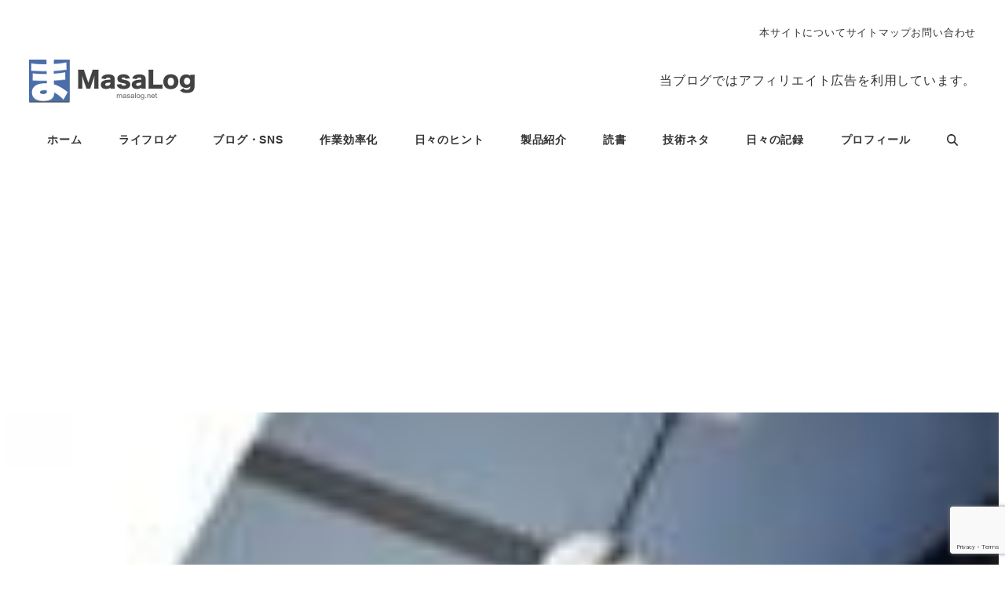

--- FILE ---
content_type: text/html; charset=utf-8
request_url: https://www.google.com/recaptcha/api2/anchor?ar=1&k=6LeqnoMUAAAAADLEh_CI0c4v_mkLpxX6FiaShIf5&co=aHR0cHM6Ly9tYXNhbG9nLm5ldDo0NDM.&hl=en&v=N67nZn4AqZkNcbeMu4prBgzg&size=invisible&anchor-ms=20000&execute-ms=30000&cb=bpgxrg7kl3el
body_size: 48770
content:
<!DOCTYPE HTML><html dir="ltr" lang="en"><head><meta http-equiv="Content-Type" content="text/html; charset=UTF-8">
<meta http-equiv="X-UA-Compatible" content="IE=edge">
<title>reCAPTCHA</title>
<style type="text/css">
/* cyrillic-ext */
@font-face {
  font-family: 'Roboto';
  font-style: normal;
  font-weight: 400;
  font-stretch: 100%;
  src: url(//fonts.gstatic.com/s/roboto/v48/KFO7CnqEu92Fr1ME7kSn66aGLdTylUAMa3GUBHMdazTgWw.woff2) format('woff2');
  unicode-range: U+0460-052F, U+1C80-1C8A, U+20B4, U+2DE0-2DFF, U+A640-A69F, U+FE2E-FE2F;
}
/* cyrillic */
@font-face {
  font-family: 'Roboto';
  font-style: normal;
  font-weight: 400;
  font-stretch: 100%;
  src: url(//fonts.gstatic.com/s/roboto/v48/KFO7CnqEu92Fr1ME7kSn66aGLdTylUAMa3iUBHMdazTgWw.woff2) format('woff2');
  unicode-range: U+0301, U+0400-045F, U+0490-0491, U+04B0-04B1, U+2116;
}
/* greek-ext */
@font-face {
  font-family: 'Roboto';
  font-style: normal;
  font-weight: 400;
  font-stretch: 100%;
  src: url(//fonts.gstatic.com/s/roboto/v48/KFO7CnqEu92Fr1ME7kSn66aGLdTylUAMa3CUBHMdazTgWw.woff2) format('woff2');
  unicode-range: U+1F00-1FFF;
}
/* greek */
@font-face {
  font-family: 'Roboto';
  font-style: normal;
  font-weight: 400;
  font-stretch: 100%;
  src: url(//fonts.gstatic.com/s/roboto/v48/KFO7CnqEu92Fr1ME7kSn66aGLdTylUAMa3-UBHMdazTgWw.woff2) format('woff2');
  unicode-range: U+0370-0377, U+037A-037F, U+0384-038A, U+038C, U+038E-03A1, U+03A3-03FF;
}
/* math */
@font-face {
  font-family: 'Roboto';
  font-style: normal;
  font-weight: 400;
  font-stretch: 100%;
  src: url(//fonts.gstatic.com/s/roboto/v48/KFO7CnqEu92Fr1ME7kSn66aGLdTylUAMawCUBHMdazTgWw.woff2) format('woff2');
  unicode-range: U+0302-0303, U+0305, U+0307-0308, U+0310, U+0312, U+0315, U+031A, U+0326-0327, U+032C, U+032F-0330, U+0332-0333, U+0338, U+033A, U+0346, U+034D, U+0391-03A1, U+03A3-03A9, U+03B1-03C9, U+03D1, U+03D5-03D6, U+03F0-03F1, U+03F4-03F5, U+2016-2017, U+2034-2038, U+203C, U+2040, U+2043, U+2047, U+2050, U+2057, U+205F, U+2070-2071, U+2074-208E, U+2090-209C, U+20D0-20DC, U+20E1, U+20E5-20EF, U+2100-2112, U+2114-2115, U+2117-2121, U+2123-214F, U+2190, U+2192, U+2194-21AE, U+21B0-21E5, U+21F1-21F2, U+21F4-2211, U+2213-2214, U+2216-22FF, U+2308-230B, U+2310, U+2319, U+231C-2321, U+2336-237A, U+237C, U+2395, U+239B-23B7, U+23D0, U+23DC-23E1, U+2474-2475, U+25AF, U+25B3, U+25B7, U+25BD, U+25C1, U+25CA, U+25CC, U+25FB, U+266D-266F, U+27C0-27FF, U+2900-2AFF, U+2B0E-2B11, U+2B30-2B4C, U+2BFE, U+3030, U+FF5B, U+FF5D, U+1D400-1D7FF, U+1EE00-1EEFF;
}
/* symbols */
@font-face {
  font-family: 'Roboto';
  font-style: normal;
  font-weight: 400;
  font-stretch: 100%;
  src: url(//fonts.gstatic.com/s/roboto/v48/KFO7CnqEu92Fr1ME7kSn66aGLdTylUAMaxKUBHMdazTgWw.woff2) format('woff2');
  unicode-range: U+0001-000C, U+000E-001F, U+007F-009F, U+20DD-20E0, U+20E2-20E4, U+2150-218F, U+2190, U+2192, U+2194-2199, U+21AF, U+21E6-21F0, U+21F3, U+2218-2219, U+2299, U+22C4-22C6, U+2300-243F, U+2440-244A, U+2460-24FF, U+25A0-27BF, U+2800-28FF, U+2921-2922, U+2981, U+29BF, U+29EB, U+2B00-2BFF, U+4DC0-4DFF, U+FFF9-FFFB, U+10140-1018E, U+10190-1019C, U+101A0, U+101D0-101FD, U+102E0-102FB, U+10E60-10E7E, U+1D2C0-1D2D3, U+1D2E0-1D37F, U+1F000-1F0FF, U+1F100-1F1AD, U+1F1E6-1F1FF, U+1F30D-1F30F, U+1F315, U+1F31C, U+1F31E, U+1F320-1F32C, U+1F336, U+1F378, U+1F37D, U+1F382, U+1F393-1F39F, U+1F3A7-1F3A8, U+1F3AC-1F3AF, U+1F3C2, U+1F3C4-1F3C6, U+1F3CA-1F3CE, U+1F3D4-1F3E0, U+1F3ED, U+1F3F1-1F3F3, U+1F3F5-1F3F7, U+1F408, U+1F415, U+1F41F, U+1F426, U+1F43F, U+1F441-1F442, U+1F444, U+1F446-1F449, U+1F44C-1F44E, U+1F453, U+1F46A, U+1F47D, U+1F4A3, U+1F4B0, U+1F4B3, U+1F4B9, U+1F4BB, U+1F4BF, U+1F4C8-1F4CB, U+1F4D6, U+1F4DA, U+1F4DF, U+1F4E3-1F4E6, U+1F4EA-1F4ED, U+1F4F7, U+1F4F9-1F4FB, U+1F4FD-1F4FE, U+1F503, U+1F507-1F50B, U+1F50D, U+1F512-1F513, U+1F53E-1F54A, U+1F54F-1F5FA, U+1F610, U+1F650-1F67F, U+1F687, U+1F68D, U+1F691, U+1F694, U+1F698, U+1F6AD, U+1F6B2, U+1F6B9-1F6BA, U+1F6BC, U+1F6C6-1F6CF, U+1F6D3-1F6D7, U+1F6E0-1F6EA, U+1F6F0-1F6F3, U+1F6F7-1F6FC, U+1F700-1F7FF, U+1F800-1F80B, U+1F810-1F847, U+1F850-1F859, U+1F860-1F887, U+1F890-1F8AD, U+1F8B0-1F8BB, U+1F8C0-1F8C1, U+1F900-1F90B, U+1F93B, U+1F946, U+1F984, U+1F996, U+1F9E9, U+1FA00-1FA6F, U+1FA70-1FA7C, U+1FA80-1FA89, U+1FA8F-1FAC6, U+1FACE-1FADC, U+1FADF-1FAE9, U+1FAF0-1FAF8, U+1FB00-1FBFF;
}
/* vietnamese */
@font-face {
  font-family: 'Roboto';
  font-style: normal;
  font-weight: 400;
  font-stretch: 100%;
  src: url(//fonts.gstatic.com/s/roboto/v48/KFO7CnqEu92Fr1ME7kSn66aGLdTylUAMa3OUBHMdazTgWw.woff2) format('woff2');
  unicode-range: U+0102-0103, U+0110-0111, U+0128-0129, U+0168-0169, U+01A0-01A1, U+01AF-01B0, U+0300-0301, U+0303-0304, U+0308-0309, U+0323, U+0329, U+1EA0-1EF9, U+20AB;
}
/* latin-ext */
@font-face {
  font-family: 'Roboto';
  font-style: normal;
  font-weight: 400;
  font-stretch: 100%;
  src: url(//fonts.gstatic.com/s/roboto/v48/KFO7CnqEu92Fr1ME7kSn66aGLdTylUAMa3KUBHMdazTgWw.woff2) format('woff2');
  unicode-range: U+0100-02BA, U+02BD-02C5, U+02C7-02CC, U+02CE-02D7, U+02DD-02FF, U+0304, U+0308, U+0329, U+1D00-1DBF, U+1E00-1E9F, U+1EF2-1EFF, U+2020, U+20A0-20AB, U+20AD-20C0, U+2113, U+2C60-2C7F, U+A720-A7FF;
}
/* latin */
@font-face {
  font-family: 'Roboto';
  font-style: normal;
  font-weight: 400;
  font-stretch: 100%;
  src: url(//fonts.gstatic.com/s/roboto/v48/KFO7CnqEu92Fr1ME7kSn66aGLdTylUAMa3yUBHMdazQ.woff2) format('woff2');
  unicode-range: U+0000-00FF, U+0131, U+0152-0153, U+02BB-02BC, U+02C6, U+02DA, U+02DC, U+0304, U+0308, U+0329, U+2000-206F, U+20AC, U+2122, U+2191, U+2193, U+2212, U+2215, U+FEFF, U+FFFD;
}
/* cyrillic-ext */
@font-face {
  font-family: 'Roboto';
  font-style: normal;
  font-weight: 500;
  font-stretch: 100%;
  src: url(//fonts.gstatic.com/s/roboto/v48/KFO7CnqEu92Fr1ME7kSn66aGLdTylUAMa3GUBHMdazTgWw.woff2) format('woff2');
  unicode-range: U+0460-052F, U+1C80-1C8A, U+20B4, U+2DE0-2DFF, U+A640-A69F, U+FE2E-FE2F;
}
/* cyrillic */
@font-face {
  font-family: 'Roboto';
  font-style: normal;
  font-weight: 500;
  font-stretch: 100%;
  src: url(//fonts.gstatic.com/s/roboto/v48/KFO7CnqEu92Fr1ME7kSn66aGLdTylUAMa3iUBHMdazTgWw.woff2) format('woff2');
  unicode-range: U+0301, U+0400-045F, U+0490-0491, U+04B0-04B1, U+2116;
}
/* greek-ext */
@font-face {
  font-family: 'Roboto';
  font-style: normal;
  font-weight: 500;
  font-stretch: 100%;
  src: url(//fonts.gstatic.com/s/roboto/v48/KFO7CnqEu92Fr1ME7kSn66aGLdTylUAMa3CUBHMdazTgWw.woff2) format('woff2');
  unicode-range: U+1F00-1FFF;
}
/* greek */
@font-face {
  font-family: 'Roboto';
  font-style: normal;
  font-weight: 500;
  font-stretch: 100%;
  src: url(//fonts.gstatic.com/s/roboto/v48/KFO7CnqEu92Fr1ME7kSn66aGLdTylUAMa3-UBHMdazTgWw.woff2) format('woff2');
  unicode-range: U+0370-0377, U+037A-037F, U+0384-038A, U+038C, U+038E-03A1, U+03A3-03FF;
}
/* math */
@font-face {
  font-family: 'Roboto';
  font-style: normal;
  font-weight: 500;
  font-stretch: 100%;
  src: url(//fonts.gstatic.com/s/roboto/v48/KFO7CnqEu92Fr1ME7kSn66aGLdTylUAMawCUBHMdazTgWw.woff2) format('woff2');
  unicode-range: U+0302-0303, U+0305, U+0307-0308, U+0310, U+0312, U+0315, U+031A, U+0326-0327, U+032C, U+032F-0330, U+0332-0333, U+0338, U+033A, U+0346, U+034D, U+0391-03A1, U+03A3-03A9, U+03B1-03C9, U+03D1, U+03D5-03D6, U+03F0-03F1, U+03F4-03F5, U+2016-2017, U+2034-2038, U+203C, U+2040, U+2043, U+2047, U+2050, U+2057, U+205F, U+2070-2071, U+2074-208E, U+2090-209C, U+20D0-20DC, U+20E1, U+20E5-20EF, U+2100-2112, U+2114-2115, U+2117-2121, U+2123-214F, U+2190, U+2192, U+2194-21AE, U+21B0-21E5, U+21F1-21F2, U+21F4-2211, U+2213-2214, U+2216-22FF, U+2308-230B, U+2310, U+2319, U+231C-2321, U+2336-237A, U+237C, U+2395, U+239B-23B7, U+23D0, U+23DC-23E1, U+2474-2475, U+25AF, U+25B3, U+25B7, U+25BD, U+25C1, U+25CA, U+25CC, U+25FB, U+266D-266F, U+27C0-27FF, U+2900-2AFF, U+2B0E-2B11, U+2B30-2B4C, U+2BFE, U+3030, U+FF5B, U+FF5D, U+1D400-1D7FF, U+1EE00-1EEFF;
}
/* symbols */
@font-face {
  font-family: 'Roboto';
  font-style: normal;
  font-weight: 500;
  font-stretch: 100%;
  src: url(//fonts.gstatic.com/s/roboto/v48/KFO7CnqEu92Fr1ME7kSn66aGLdTylUAMaxKUBHMdazTgWw.woff2) format('woff2');
  unicode-range: U+0001-000C, U+000E-001F, U+007F-009F, U+20DD-20E0, U+20E2-20E4, U+2150-218F, U+2190, U+2192, U+2194-2199, U+21AF, U+21E6-21F0, U+21F3, U+2218-2219, U+2299, U+22C4-22C6, U+2300-243F, U+2440-244A, U+2460-24FF, U+25A0-27BF, U+2800-28FF, U+2921-2922, U+2981, U+29BF, U+29EB, U+2B00-2BFF, U+4DC0-4DFF, U+FFF9-FFFB, U+10140-1018E, U+10190-1019C, U+101A0, U+101D0-101FD, U+102E0-102FB, U+10E60-10E7E, U+1D2C0-1D2D3, U+1D2E0-1D37F, U+1F000-1F0FF, U+1F100-1F1AD, U+1F1E6-1F1FF, U+1F30D-1F30F, U+1F315, U+1F31C, U+1F31E, U+1F320-1F32C, U+1F336, U+1F378, U+1F37D, U+1F382, U+1F393-1F39F, U+1F3A7-1F3A8, U+1F3AC-1F3AF, U+1F3C2, U+1F3C4-1F3C6, U+1F3CA-1F3CE, U+1F3D4-1F3E0, U+1F3ED, U+1F3F1-1F3F3, U+1F3F5-1F3F7, U+1F408, U+1F415, U+1F41F, U+1F426, U+1F43F, U+1F441-1F442, U+1F444, U+1F446-1F449, U+1F44C-1F44E, U+1F453, U+1F46A, U+1F47D, U+1F4A3, U+1F4B0, U+1F4B3, U+1F4B9, U+1F4BB, U+1F4BF, U+1F4C8-1F4CB, U+1F4D6, U+1F4DA, U+1F4DF, U+1F4E3-1F4E6, U+1F4EA-1F4ED, U+1F4F7, U+1F4F9-1F4FB, U+1F4FD-1F4FE, U+1F503, U+1F507-1F50B, U+1F50D, U+1F512-1F513, U+1F53E-1F54A, U+1F54F-1F5FA, U+1F610, U+1F650-1F67F, U+1F687, U+1F68D, U+1F691, U+1F694, U+1F698, U+1F6AD, U+1F6B2, U+1F6B9-1F6BA, U+1F6BC, U+1F6C6-1F6CF, U+1F6D3-1F6D7, U+1F6E0-1F6EA, U+1F6F0-1F6F3, U+1F6F7-1F6FC, U+1F700-1F7FF, U+1F800-1F80B, U+1F810-1F847, U+1F850-1F859, U+1F860-1F887, U+1F890-1F8AD, U+1F8B0-1F8BB, U+1F8C0-1F8C1, U+1F900-1F90B, U+1F93B, U+1F946, U+1F984, U+1F996, U+1F9E9, U+1FA00-1FA6F, U+1FA70-1FA7C, U+1FA80-1FA89, U+1FA8F-1FAC6, U+1FACE-1FADC, U+1FADF-1FAE9, U+1FAF0-1FAF8, U+1FB00-1FBFF;
}
/* vietnamese */
@font-face {
  font-family: 'Roboto';
  font-style: normal;
  font-weight: 500;
  font-stretch: 100%;
  src: url(//fonts.gstatic.com/s/roboto/v48/KFO7CnqEu92Fr1ME7kSn66aGLdTylUAMa3OUBHMdazTgWw.woff2) format('woff2');
  unicode-range: U+0102-0103, U+0110-0111, U+0128-0129, U+0168-0169, U+01A0-01A1, U+01AF-01B0, U+0300-0301, U+0303-0304, U+0308-0309, U+0323, U+0329, U+1EA0-1EF9, U+20AB;
}
/* latin-ext */
@font-face {
  font-family: 'Roboto';
  font-style: normal;
  font-weight: 500;
  font-stretch: 100%;
  src: url(//fonts.gstatic.com/s/roboto/v48/KFO7CnqEu92Fr1ME7kSn66aGLdTylUAMa3KUBHMdazTgWw.woff2) format('woff2');
  unicode-range: U+0100-02BA, U+02BD-02C5, U+02C7-02CC, U+02CE-02D7, U+02DD-02FF, U+0304, U+0308, U+0329, U+1D00-1DBF, U+1E00-1E9F, U+1EF2-1EFF, U+2020, U+20A0-20AB, U+20AD-20C0, U+2113, U+2C60-2C7F, U+A720-A7FF;
}
/* latin */
@font-face {
  font-family: 'Roboto';
  font-style: normal;
  font-weight: 500;
  font-stretch: 100%;
  src: url(//fonts.gstatic.com/s/roboto/v48/KFO7CnqEu92Fr1ME7kSn66aGLdTylUAMa3yUBHMdazQ.woff2) format('woff2');
  unicode-range: U+0000-00FF, U+0131, U+0152-0153, U+02BB-02BC, U+02C6, U+02DA, U+02DC, U+0304, U+0308, U+0329, U+2000-206F, U+20AC, U+2122, U+2191, U+2193, U+2212, U+2215, U+FEFF, U+FFFD;
}
/* cyrillic-ext */
@font-face {
  font-family: 'Roboto';
  font-style: normal;
  font-weight: 900;
  font-stretch: 100%;
  src: url(//fonts.gstatic.com/s/roboto/v48/KFO7CnqEu92Fr1ME7kSn66aGLdTylUAMa3GUBHMdazTgWw.woff2) format('woff2');
  unicode-range: U+0460-052F, U+1C80-1C8A, U+20B4, U+2DE0-2DFF, U+A640-A69F, U+FE2E-FE2F;
}
/* cyrillic */
@font-face {
  font-family: 'Roboto';
  font-style: normal;
  font-weight: 900;
  font-stretch: 100%;
  src: url(//fonts.gstatic.com/s/roboto/v48/KFO7CnqEu92Fr1ME7kSn66aGLdTylUAMa3iUBHMdazTgWw.woff2) format('woff2');
  unicode-range: U+0301, U+0400-045F, U+0490-0491, U+04B0-04B1, U+2116;
}
/* greek-ext */
@font-face {
  font-family: 'Roboto';
  font-style: normal;
  font-weight: 900;
  font-stretch: 100%;
  src: url(//fonts.gstatic.com/s/roboto/v48/KFO7CnqEu92Fr1ME7kSn66aGLdTylUAMa3CUBHMdazTgWw.woff2) format('woff2');
  unicode-range: U+1F00-1FFF;
}
/* greek */
@font-face {
  font-family: 'Roboto';
  font-style: normal;
  font-weight: 900;
  font-stretch: 100%;
  src: url(//fonts.gstatic.com/s/roboto/v48/KFO7CnqEu92Fr1ME7kSn66aGLdTylUAMa3-UBHMdazTgWw.woff2) format('woff2');
  unicode-range: U+0370-0377, U+037A-037F, U+0384-038A, U+038C, U+038E-03A1, U+03A3-03FF;
}
/* math */
@font-face {
  font-family: 'Roboto';
  font-style: normal;
  font-weight: 900;
  font-stretch: 100%;
  src: url(//fonts.gstatic.com/s/roboto/v48/KFO7CnqEu92Fr1ME7kSn66aGLdTylUAMawCUBHMdazTgWw.woff2) format('woff2');
  unicode-range: U+0302-0303, U+0305, U+0307-0308, U+0310, U+0312, U+0315, U+031A, U+0326-0327, U+032C, U+032F-0330, U+0332-0333, U+0338, U+033A, U+0346, U+034D, U+0391-03A1, U+03A3-03A9, U+03B1-03C9, U+03D1, U+03D5-03D6, U+03F0-03F1, U+03F4-03F5, U+2016-2017, U+2034-2038, U+203C, U+2040, U+2043, U+2047, U+2050, U+2057, U+205F, U+2070-2071, U+2074-208E, U+2090-209C, U+20D0-20DC, U+20E1, U+20E5-20EF, U+2100-2112, U+2114-2115, U+2117-2121, U+2123-214F, U+2190, U+2192, U+2194-21AE, U+21B0-21E5, U+21F1-21F2, U+21F4-2211, U+2213-2214, U+2216-22FF, U+2308-230B, U+2310, U+2319, U+231C-2321, U+2336-237A, U+237C, U+2395, U+239B-23B7, U+23D0, U+23DC-23E1, U+2474-2475, U+25AF, U+25B3, U+25B7, U+25BD, U+25C1, U+25CA, U+25CC, U+25FB, U+266D-266F, U+27C0-27FF, U+2900-2AFF, U+2B0E-2B11, U+2B30-2B4C, U+2BFE, U+3030, U+FF5B, U+FF5D, U+1D400-1D7FF, U+1EE00-1EEFF;
}
/* symbols */
@font-face {
  font-family: 'Roboto';
  font-style: normal;
  font-weight: 900;
  font-stretch: 100%;
  src: url(//fonts.gstatic.com/s/roboto/v48/KFO7CnqEu92Fr1ME7kSn66aGLdTylUAMaxKUBHMdazTgWw.woff2) format('woff2');
  unicode-range: U+0001-000C, U+000E-001F, U+007F-009F, U+20DD-20E0, U+20E2-20E4, U+2150-218F, U+2190, U+2192, U+2194-2199, U+21AF, U+21E6-21F0, U+21F3, U+2218-2219, U+2299, U+22C4-22C6, U+2300-243F, U+2440-244A, U+2460-24FF, U+25A0-27BF, U+2800-28FF, U+2921-2922, U+2981, U+29BF, U+29EB, U+2B00-2BFF, U+4DC0-4DFF, U+FFF9-FFFB, U+10140-1018E, U+10190-1019C, U+101A0, U+101D0-101FD, U+102E0-102FB, U+10E60-10E7E, U+1D2C0-1D2D3, U+1D2E0-1D37F, U+1F000-1F0FF, U+1F100-1F1AD, U+1F1E6-1F1FF, U+1F30D-1F30F, U+1F315, U+1F31C, U+1F31E, U+1F320-1F32C, U+1F336, U+1F378, U+1F37D, U+1F382, U+1F393-1F39F, U+1F3A7-1F3A8, U+1F3AC-1F3AF, U+1F3C2, U+1F3C4-1F3C6, U+1F3CA-1F3CE, U+1F3D4-1F3E0, U+1F3ED, U+1F3F1-1F3F3, U+1F3F5-1F3F7, U+1F408, U+1F415, U+1F41F, U+1F426, U+1F43F, U+1F441-1F442, U+1F444, U+1F446-1F449, U+1F44C-1F44E, U+1F453, U+1F46A, U+1F47D, U+1F4A3, U+1F4B0, U+1F4B3, U+1F4B9, U+1F4BB, U+1F4BF, U+1F4C8-1F4CB, U+1F4D6, U+1F4DA, U+1F4DF, U+1F4E3-1F4E6, U+1F4EA-1F4ED, U+1F4F7, U+1F4F9-1F4FB, U+1F4FD-1F4FE, U+1F503, U+1F507-1F50B, U+1F50D, U+1F512-1F513, U+1F53E-1F54A, U+1F54F-1F5FA, U+1F610, U+1F650-1F67F, U+1F687, U+1F68D, U+1F691, U+1F694, U+1F698, U+1F6AD, U+1F6B2, U+1F6B9-1F6BA, U+1F6BC, U+1F6C6-1F6CF, U+1F6D3-1F6D7, U+1F6E0-1F6EA, U+1F6F0-1F6F3, U+1F6F7-1F6FC, U+1F700-1F7FF, U+1F800-1F80B, U+1F810-1F847, U+1F850-1F859, U+1F860-1F887, U+1F890-1F8AD, U+1F8B0-1F8BB, U+1F8C0-1F8C1, U+1F900-1F90B, U+1F93B, U+1F946, U+1F984, U+1F996, U+1F9E9, U+1FA00-1FA6F, U+1FA70-1FA7C, U+1FA80-1FA89, U+1FA8F-1FAC6, U+1FACE-1FADC, U+1FADF-1FAE9, U+1FAF0-1FAF8, U+1FB00-1FBFF;
}
/* vietnamese */
@font-face {
  font-family: 'Roboto';
  font-style: normal;
  font-weight: 900;
  font-stretch: 100%;
  src: url(//fonts.gstatic.com/s/roboto/v48/KFO7CnqEu92Fr1ME7kSn66aGLdTylUAMa3OUBHMdazTgWw.woff2) format('woff2');
  unicode-range: U+0102-0103, U+0110-0111, U+0128-0129, U+0168-0169, U+01A0-01A1, U+01AF-01B0, U+0300-0301, U+0303-0304, U+0308-0309, U+0323, U+0329, U+1EA0-1EF9, U+20AB;
}
/* latin-ext */
@font-face {
  font-family: 'Roboto';
  font-style: normal;
  font-weight: 900;
  font-stretch: 100%;
  src: url(//fonts.gstatic.com/s/roboto/v48/KFO7CnqEu92Fr1ME7kSn66aGLdTylUAMa3KUBHMdazTgWw.woff2) format('woff2');
  unicode-range: U+0100-02BA, U+02BD-02C5, U+02C7-02CC, U+02CE-02D7, U+02DD-02FF, U+0304, U+0308, U+0329, U+1D00-1DBF, U+1E00-1E9F, U+1EF2-1EFF, U+2020, U+20A0-20AB, U+20AD-20C0, U+2113, U+2C60-2C7F, U+A720-A7FF;
}
/* latin */
@font-face {
  font-family: 'Roboto';
  font-style: normal;
  font-weight: 900;
  font-stretch: 100%;
  src: url(//fonts.gstatic.com/s/roboto/v48/KFO7CnqEu92Fr1ME7kSn66aGLdTylUAMa3yUBHMdazQ.woff2) format('woff2');
  unicode-range: U+0000-00FF, U+0131, U+0152-0153, U+02BB-02BC, U+02C6, U+02DA, U+02DC, U+0304, U+0308, U+0329, U+2000-206F, U+20AC, U+2122, U+2191, U+2193, U+2212, U+2215, U+FEFF, U+FFFD;
}

</style>
<link rel="stylesheet" type="text/css" href="https://www.gstatic.com/recaptcha/releases/N67nZn4AqZkNcbeMu4prBgzg/styles__ltr.css">
<script nonce="KoSezlMldeTJY6bCjKI0yA" type="text/javascript">window['__recaptcha_api'] = 'https://www.google.com/recaptcha/api2/';</script>
<script type="text/javascript" src="https://www.gstatic.com/recaptcha/releases/N67nZn4AqZkNcbeMu4prBgzg/recaptcha__en.js" nonce="KoSezlMldeTJY6bCjKI0yA">
      
    </script></head>
<body><div id="rc-anchor-alert" class="rc-anchor-alert"></div>
<input type="hidden" id="recaptcha-token" value="[base64]">
<script type="text/javascript" nonce="KoSezlMldeTJY6bCjKI0yA">
      recaptcha.anchor.Main.init("[\x22ainput\x22,[\x22bgdata\x22,\x22\x22,\[base64]/[base64]/MjU1Ong/[base64]/[base64]/[base64]/[base64]/[base64]/[base64]/[base64]/[base64]/[base64]/[base64]/[base64]/[base64]/[base64]/[base64]/[base64]\\u003d\x22,\[base64]\x22,\x22wqvDrMKYwpPDnsKDbykuwpB/P8OqwrXDjsKaIMKuHsKGw5plw5lFwozDgEXCr8KOOX4WfWnDuWvCn0Q+Z3VHRnfDqBTDv1zDtMOxRgY7YMKZwqfDhmvDiBHDksKQwq7Cs8OMwrhXw59KK2rDtHvCmyDDsTjDiRnCi8O7KMKiWcKww7bDtGkLXGDCqcO2wr5uw6tTfyfCvycFHQZvw4F/FyNvw4ouw4DDpMOJwodRYsKVwqt/J1xfQH7DrMKMPsO1RMOtfg93wqBoOcKNTlZDwrgYw6g1w7TDr8Orwp0yYD7DjsKQw4TDnylAH2BcccKFHl3DoMKMwr1NYsKGQUEJGsOBaMOewo0yAnw5asOGXnzDjy7CmMKKw47CrcOndMOGwqIQw7fDh8KvBC/[base64]/CkSVLwqYswq/Ck1jDpT1Uw6Riwq7CiVDCu8KxV8KKwp7CsjRAwrnDsE5uUsKJbE4Bw6NIw5Q5w6RBwr9Pe8OxKMOZfsOWbcOLCsOAw6XDumfCoFjCr8KHwpnDqcKtW3rDhBoSwonCjMO3wqfCl8KLIQF2wo58wp7DvzouEcOfw4jCtisLwpx3w6kqRcOwwp/DsmgdZFVPOcK8PcOowpcSAsO0UlzDksKEHcOrD8OHwogcUsOoQ8KHw5pHQBzCvSnDux14w4VFWUrDr8KbQ8KAwoo7e8KAWsKJNkbCucOCYMKXw7PCo8KZJk96woFJwqfDiXlUwrzDshxNwp/Cu8K6HXFfMyMIb8OPDGvCrTR5UiB0BzTDoxHCq8OnLEU5w45NCMORLcKsX8O3woJJwpXDulFRLhrCtCtxTTV3w6xLYyPCqMO1IETConNHwrUhMyADw7fDpcOCw6LCgsOew51Tw5bCjghmwrHDj8O2w4jChMOBSTRJBMOgTzHCgcKdXsOpLifCqz4uw6/CtMOQw57Dh8Kzw5IVcsOlMiHDqsO8w5s1w6XDixPDqsOPYMODP8ONYsKMQUtbw7hWC8O2PXHDmsOMRCLCvlnDry4/[base64]/w6bDhELDlHPCsD7DkzldwqPDqMOaw5kPGMOGw73CmcKqw4waZsKaw5vCi8KBSMOhS8OFwqVCMh1qwq/Djm7CjcOkdsOkw4MiwrdoLcKiWMO4woQFw5gCQwfDjRxzw47DiQouw4QtFA3CrsK/w6nCnnnChjRxUMK7Dh/[base64]/DnAILw5Iww4VXUMKxw6DCssKow7pjw4LCnRQdwpnCpsKrwqnDl20LwpMAwppSA8O5w4rCvyDCqwPChcOabMKiw4zDtsKpNcO/wq/CocOMwp89wqBEVU3DusKAESR7wr/[base64]/[base64]/[base64]/DncOvBcO6wp/Ct8OqPsKLwqrDn8OTIsODwpFGFsKyw4XCh8K6JsO5D8OdWyXDg3lNw4hww5bDtMKjI8K9wrTDlXREw6fCtMKvwq4QQ2rCr8O8S8KawpDCh0zCtxofwpsNwqEOw7FYJR7CuWgJwpbCjcKUb8KfR2HCnMKxwocGw7zDpzFgwrB8JCXCuGrChQViwoU8wp9/w54ENHzCk8KbwrQXZilIX341eXxLasOBQQcQw7N6w6nCq8ORwpBmAk9nw6I/CH11wrPDi8OmIg7CrX9+GMKaYnQyVcOBw4/Dm8OEwpwBTsKgbFkxNsK/Y8ONwqQfT8KJayXCocKlwpjDocO4fcOZSizDocKOw6bDvAvDt8KtwqBkw4Afw5zDtMKNw7RKNC0tH8KHw6ocwrLCukkJw7M/EsKjw5c+wo4XEcOUb8KWw6XDrsK4PsORw7NUwq3CpsK6GhgaE8OtLzTCl8KowoZhw4tEwpcfwoDDu8O5ecKSw7PCtcK2wpURY3jCi8Ktw63CtsKOOAxHw6LDjcKkCFPCjMOIwoLDv8OBw4jCqMOsw6FJw57Cl8KmZ8OzJcO+HA/Dm3XCr8KmTA3Cl8OSw4nDg8KzFkE/aXs4w5lgwpZpw6xlwr5UEE3CpGLDvhLChH8PecOQNSJhw5IJwr/[base64]/wovCgMOdwojDvCFGegxPwo/DmTtFZVYaHnU2cMOWwoHDjzktwrPDnREtwoZ/aMKtHcOpwoXCisO3RCXDm8K7AXAxwrvDtcOTcw0fw4d6e8OTwrHDjsK0wpsbw7omw5jCkcKxR8OsJX1FKsK1w6JUwqjClcKfEcOQwpfDlxvDjcKxZMO/[base64]/DvEMkAcKhw6sibVwDSmMsw7HCrnPCpGRxDVvDsUXCucKFw6PDoMOiw43CnE1twqPDqlHDvMOnw53DuUJHw68ZcsOWw4vCqWIkwoPCtcKew7FbwqLDiGXDmFPDhm/CucOnwqfDgDnDhsKkJsOVWgfDncOhB8KdS2FwQsK2Z8OHw77DjcKrMcKswqnDksKDfcO+w6l3w67Dv8KSw7FEMn3CgsOWw4ZbAsOkRG3Dn8OVJyrCgwcjVsOeOGzDpDA7CcOjH8O5bcKtVDc/XzIHw6bDikcNwosVNMOsw4rCisKxw5BBw6t8wrrCuMOHPMOrw6lDUSjCu8OaC8Oewqsyw5Enw7HDt8OMwqUowpbCo8Kzw79uw6/[base64]/wqvCoHYAJ1piW3cXesOYwq4Lci8EHVZpw58+w5kOwrR0IsKnw6A2UMOTwo84w4HDtsO6AG4QPQTClhpJw6bCtMKkGEw3wo9UAMODw67Co3fDuSsRwoQWLMO6RcKAOHTCvjzCj8OCw4/DgMKbUkIQHlR2w7Q2w5k2w5PDusOTDV7CgcKlwqx/Gy4mw6Yfw77DhcKiw6gcMcOTwrTDogPDnyh9BsOkw5BiD8KFVU/DmcKhwpdywrjCm8K8QQXCg8KVwr8fw4kAw63Csg13S8KzDw1CZlrCssKYdxY4wrnCkcKCKMOkwoTCiSgwXsKuccKuwqTCi3AQSSjChjBTO8K5EMKtwr1qJRjDl8OnFzhMYgducgFLFMOzAmPDnzfDq0Avw4TDlXdvw6Bhwq3ClzjDvSh/KWHDosOrQG/[base64]/Dt3xbwq3Cqy7CjQtcwpTCkMKlCcKUWjjChsKjwqslLMOMwrLDlC8+w7QsEsOJCMOFw5XDnMKJKsKEw4h9FcOEIcOiEG1ww5TDoAvDqWXDvzXChiDDrCFkIk8DUlREwqXDpcOIwop9S8K2b8KBw6DCm1DCuMKMwqENOsKgYn9nw5g/[base64]/wpjDlsOQw71ubSzCvQ5CGsKfw6vCsRLCnSXCnMKDUsOxwr8TOcO0IVBmwr9RKsO/dC1CwrvComw4XHdAw5XDi2Qbwqkzw40CK3csTMK/w5A+w5hKWMOww4MTacOICcK6NhnDtsKCZw5uw6zCgsOndQ4AKyvDqMOsw7FuDDI9wosfwqjDgMKRdsOEw6spw6HDlUXCjcKDw4HDpcK7dMOPWMObw6DDp8KtVMKVQMKqw67DrGPDpTbCqU0ICg/Ct8KCwofDujjDrcO1wqJnwrbCtUw2wofDiQE6I8KLVyDCqkzDjSPCiRrCs8KGwqorfcKzOsO9PcKPYMONwr/Cn8OIw7cAw4kmw7M5Dj7DpHDDsMOSUMOtw4cEw7zDoF/Dg8OgIDUwfsOgNMK3A07Ci8OcOD4gacOiw4VLT1PCmVkUwpwaZsOqMn8pw4/Dl0LDiMOnw4FzEMOZwrPCq0sUw498csOlWD7Csl/DhnEgcELCksOxw6DDtBwBeG0+YMKWw6szw6gfw7XCszdoLA3DkELDk8OLYnHDrMOhwrd3wos1wqoawotsdcKEZ053YsOqwovCsmQawr/Dr8OvwpxXfsKXYsOnw6oVwr/CrCrCmMOow7/CksOaw5VVw5zDrMKjRQdIw4zCr8ONwosqScOSFBQBw6p+XHXDj8OQw61gXcO/bwpQw7rDvkpifl15BsORwprDvFtcw5MKfMKyf8KlwpPDgUXCrS/Cn8OCXsOAZgzClMK8wp7Cj08wwqxSw44eNMO0wpwwTA/CskgjTwRNTsKmw6HCqjxKWVoWwprDssKle8OvwqvDrlHDlkzCqsOlwoAubTJ/w4c3DsKGH8Oew4rCrH4SZsK+wrtvdsOqwoHDvQnDjVHCi1Q8X8Obw6EawrNRwphvUEjDqcOMVk9yDsKPSz0wwrBcSWzCn8O9w6wXLcOHw4MywoXDhsOrw7Ynw4vDtBzCl8Odw6cIw7rDlMKJw40Ywr8mR8KTMcKFMQN/wrPDs8OJw7vDowjDrR8swrDCiEomKMO0K1srw70qwrNxKzLDimgDw6xyw63CpMKJw4PCgnBoOcK0w4fCo8KENcOdM8O3w48Fwp/CusOsQcOlYcOJSMKSfhjCkzZEwrzDmsKCw6PDmBbCqMOSw4dXKFzDpypxw487TErCgGLDgcOYWhpcV8KTc8KuwpLDpFxdw4rCkhDDnlvDgcOWwq12akXCm8KTbjZdwpYhwqwcw5jCt8KjaChOwrnCjMKyw51YbSLDmcKzw77CrVpLw6nDtcKoHTRsfcKhOMOpw5vDnh/Do8O+wrHCo8OVMMOiZcKQI8Oiw6vCgmfDgmZ+wrvCrWhKDndSw6QhLUMbwrLCkGLDtsKsK8O7McOIVcOvwpjClsK+SMOaworCisOQbsOFw6DDvsKmfjzDrXXCvlzDmUolcAcVwqDDlQHCgsKWw5jCicOjwotxFMKQw6h+VSsCwrFZwocNwp/CnQVNw5XCtyhSBMOhwp/DscKfbwPDl8OPDMO9X8K4ciE1MTPCrcK4TsK7woREw7zCqQMMw7gKw5PChcK9EWJTYjA7w6DDgwnCokvCiHnDusKFA8K1w6TDgyzDsMK6GxTDnzgtw6opYcO/w67Dg8O9UMO6wr3CncKROVfCuG3CuxXCsFXDrxwuw4VcdsOwWcKXw5UuYMKEwqzCpsK6w60aDFzDmsO4GEl0OsOXecOodyTCn2/CscO2w74ZG2vCsipQwoAjFcONJxxvwpnDsMKQMcKHwrXDih1zGsO1bEk/KMK6GA/[base64]/[base64]/Cg8K1wpPDoGPCr2/DgcOMwqEYwrwnwrM3w7pdw4bDlW8/[base64]/CjiYlPmALMcKDVMK4X1Vuw4jDhFl1w5vCri9gJsK/cS3DosOhwoQEwodVwrEJw7DCm8KbwoHDnkzCgmBww65qYsKdVHTDkcOIHcOPMSPDrAEww5jCsWXCscO8w7/[base64]/[base64]/Dg102w4EUOsO/w5DCh8K8woXCojtMdFdUHRvDm8OgZRPDlUJvRcKteMOdw5RjwoPDtsOZKhh5Q8KvIMOSGsOKwpQOw6rCo8K+DcOtL8O4w4x/XyBJw5gowr9hXjcXBmzCqcKiWWPDlcK+wrbCrBfDocK+woHDt0ocWTt0w5DCrMOyLGsyw7FdPgwzGz7Dsg8gwoHCjsOVEF8pZH0Jw7/ChRHDgjLCpsKFw7XDmCFEwp9AwoUCM8ODw5vDmWFJwqQ0Qk1+w59sAcK0JB3DiRcgw5cxw4HCinJObhFGwrZeCcOMMXhHasKxf8KpJE8Sw6fCv8KdwpF1PknCkDjCnWrDh1NmMifCrxbCoMKAO8ONwqcwFxQ/w7VnHQ7CoXxkewIdeRRSGiM2wplPw5RAw44HG8KaTsOvaWvCuhMQETLCrsOQwqnDpcOOw7dUcsOzPWTCm3/[base64]/wqhuw4jDu8KQwr9mXjDDnMOSw63CnF3DocKFO8KIw6zDr8O1wpLDucKuw4vDnClEfxo6J8OLRxDDiBbCi1U2VH4/csOSw4vDoMKAc8KtwqoQA8KDRMKCwoMxw4wlf8KMwpYOwq/Dv38SbCA4wpnCny/DicKQFCvClMKqw6NvwpHCrgDDnBUTw6chP8K/wqsJwqg+H0/[base64]/DpMOqdFPDkT0Jw5pyw40GacOSaygdw6bChMKeEcKvw6xtw5VbcRtHVijDrEZxIcK1fXHCnMKUe8KzTAsMacOiU8KZwpzDuSDDqMOkwpMDw7Nvf29kw6vCrAo1YsOWwrNkwrHCjsKAPEAxw4TCrgRgwrLDmUJ6PGjCuHHDusO2Q0RTw7LDp8O7w6c0wozDmHjDgkTCvX/DmnwJfi3Co8O0w5ltBcK7Cjxqw7s4w7EQwp7CrxQNHcOZw7jDicK+wr3DhMKKOMKvPsOMMMOgScKONcKCw7vCp8OESMK9OEpFwpTDucK/OcKnHMOoGx3CtSTDosO/w4/DpMKwIzRpwrHDq8OPwockw7fDnMOZw5fDgcKReA7DhVvCtDDDsXLChsOxKzHCgl09csOiw5sJH8OPacOXw7U+wpHDg2fChUAcw4vCp8OAwo8rdcK3Jxg1CcOoMH/[base64]/CgsO8DGbDkwTCnHzDmcOUwrzDnQ3DiXIGw70ZIcO+WsO3w5vDtSbDrhXDrSTCiTBxH3kewrcHw5jCpgcwcMOYEsOEw4dvQzIkwpwwWl/CmATDlcOUw4zDj8K2wrYowpdswpB/YcOcw6wHw7DDscKZw4w0wqjCsMKZZMKkecOJXsK3PDMBwqM5wqF4OMOvw58hWCbDp8K1IsKYfAbCmMOBw4zDiyPCqMKxw7gKwrYDwpwowoXCuiUmA8KpWm9HLcKxw5RPGSAlwpPDmx/[base64]/w4XCn3dxCMKzN07DuGfDiMK4w5rDiVF4ZMKqP8KiFwfDncOpMCbCv8OgQmTCkMKzcWfDjcOfEwXCqSvChwrCvDXCjXnDtiQfwpHCmsOaZsOhw5cGwoxawrjCrMOVJn5bDQ5YwpHDqMKLw4oIw4zCvT/[base64]/CmAdWw5PDs8OmwpNaZCvDnMOTw7wjaMKEBsK/wpEtZsO0EHV+bU3Dq8K4QcO0OMOvOyFyfcOBCMK4bEQ7MgDDjMOIw4JgXMOtRVIaPFxxw4TCg8O+V03DsQLDmQ/DrwvCksKuwrE0AcOLwrXChC7Cu8ONfBXDp28nDz5zWMO8NMKRVCfDhndiw7ccJwHDicKRw6fCr8OMIFwEw7jDl2tjT3jCpsKVw63Ci8Oqw63Cm8Kpw6PCgcKmwpNyQTLCh8KxGCY5G8O7wpMlw6/[base64]/DvsK/KiDDlcKqBkDDpsK+BWrCoDRtwqzCj3M6wozDjDREASHDhcO4WnsnaQlewpXDrExkCSwgwr1oNcO7woUNVMKhwqckw4QAfMOCwo7DoSMWw4TDs3jCp8KzaX/DrsOkcMOUXcKMwp/[base64]/CliXDg8K7dcKSYcKxGhzCqG9uZcKnKsOoBxvCp8OAw5BzB3zDshkrScKDwrHDpcK/GMO6F8KzKcKWw4XCnVfDojTDhMK0esKNwo1iwoHDuTJlN2zDjxfCpA9XCQg4wr3CmUXCjMODciLCksO/PcK+DcKFMnzCrcKEw6fDrsOsPmHCkibCtjIxw4PCm8OQw5rCmsKdw79BaQnDoMK0wqpUasOXw4/DiFDDhcK5wr3CkkN4TsKNwoQuDsK+wpbCkXJ2Un/DslIYw5fDgcKQw7QrSSvCjgNgwqTCu3NWCWbDmmFxUcOGwqV8S8O2TjZ/[base64]/w54fwp/DvMKFMG3DiMOEXlDDt8K0wp7CosOtw7PCr8KmD8OTJB3CjMOOUMK4wqYAaifDkMOWwrUoQsKdwqTDtUU5XMO7ZMOhwonCosKJTgTCrMK6PMO+w6/DkijCkRnDqsO1FAEfwpXDpcORYgA4w4JlwrQeI8ObwopqGMKTw5nDgzTCmEobP8KEwqXCiwdQw63CjnFiw6kUw6hvw5gZBwHDmiXCmBnDq8KSW8KqTMK8w6TDiMKcwr8Lw5TDp8KSScKKw44Ew59MEhA3ITIWwrTCr8KgLiHDkcKITcKuI8KOL2/CpcOJwr7DkHc+X3vDkcKsc8O5wqEEZh7DhUpnwp/DkxDChmXDhcOwR8OEEW/[base64]/DmcOfK0dfw5wvwq9Nw6EVw4MpK8Klw6XCvwV6GMKgfcONw6HCksOIPw3CiAzDmsOMIMOcYRzCicK8w43DksKBHl3Dj3FJw6cPw7DDgnlRwpIrGSHDvsKpOcO+wpzCoTsrwpsDJBvCiybCvAIEOMO1Ih/DijHDq0nDksKCQsKobRvDtsOFHjokX8KlV1DCiMKoSMOUbcODwo1kZwXDrMKpUcOQVcOPwqnDrcKAwrLDp2rDnXo5P8KpTT7Du8Omwosqwo7Dq8KwwprCuEojw6wewqjCggDDhAN/SCoGPcOXw5nDr8ORLMKjQcOeaMO+bQpecgZHJ8KwwrlJaiDDjcKKwrfCpWcLw6bCqkpAIsKKfwDDr8KEw4HDnsOqfQFDMcKdLmHCr1AFwpnClcOXdsKBw7nDhz7CkAHDiWjDlD/ClcO9w4TDuMKgw4Q+wprDkgvDq8KlOgxbw6wawqjDoMOKw77CnsO6woQ7wpHDmsKjAXTCkVnCiHt+GcOVXMO6Rj9gPxPCiGwDw6FuwonDvxFRwr85w505AhfDs8OywqDDv8OoEMOAN8O1LUfDvgvDhVDCuMKrd1/DhsKYTBQLw5/DpEjClsKLwobChhTCpyZnwo5OS8OYQEc/wqN3OTTChMKyw6F+w4sufS/Dv15NwroRwrLCsEHDv8Kuw75zJQ3DqSPCocK9D8Kfw7Flw6cVHMOiw7rCnkvDrzfDh8OtTsKdYHXDngEIIMOSOQ4Yw7fCusOmCEXDssKew4VHQinDiMKsw7DDg8OKw71SG3bCvAjCnMKtIzxPJsOaHcKhw4zCt8K6HkkBwqsawojCqMOeasKocsKqwrY6Vh/Dm1o5VcOZw7d0w6vDnsOHbMKCw7vDiQRFAmzDmsK/wqXChzHCgMKiY8OOKcKESy/DqcKywrPDr8O1wrTDlsKLFhDDlwFuwrU6SsKYZcOscBvDnSI6RA9VwqHCmVJcSjh+YMKCKMKuwoNgwrZCY8KEPhbDjWrDscKCC2/[base64]/[base64]/cnXDucO3IcKww6w/XGnCuz0VVcKaw7/Co8KGwqvDtMKXwrjDs8O8KA3DoMOTfcKkwqDCmhhFPMO/w6nChsOhwovCk0HClcOFHyYUQMOsE8K4cg1uYsOACh7DicKHHRYDw4kqUG9IwqfCqcOIw6zDrMOjBRN7wroXwpRlw53DgQ0owoZEwpfCrMORTsKlw7/Dl0DCncKHYjgAIMOUw4nCuXgGfwTDmnvDqypMwovDkcKzTzrDhzURJsO1wqbDkG/[base64]/CgMO5OxdywoN+Vik3w7fDhwwcw4gFw4kAS8Oma3gKw6t2M8O1wqkrIMO6w4bDs8OBwokaw7zCssOJWcKBw4fDusOLJcKVZ8K4w6E7wrzDrz5NJXTCixkMBDrDj8KUwpLDvMOxwpbCncOlwqLCjk19w5fDpcOUw57DuGUQHcOmXGsQcwbDqQrDrH/[base64]/[base64]/[base64]/[base64]/Co1LDkMKow6XDk8OBw40+w63CpEbCpBdew7jClMK4SEFlw5gFw6bCi2gYdsOAccOCV8OObcOpwrrDr13Cs8Ojw6PDtXQTKMK4EsO+GDPDpQR/fMKhV8Kmwp7Dv38cQyDDjcKuwozDmMKgwoZNLS3DrDDCrFUrPlBDwqZYC8Oww6XCr8KiwoPChsOpw63CtcKhaMKDw6wTccKtCT8jZEvCicOKw5wTwqYHwp4ufMO1wr3DnxBfw74la31hwrdSwptFA8KHdcOlw4LCicOFw4VTw4XDnMOSwp/DmMOiYTjDlwLDviMdcTl8BRvCqMOKZsOCTcKFAsO6B8ORZcO+AcO0w4/DkCstT8KSMzldwqbDgz/CiMOpwp3ClxPDgkQNw6w/[base64]/[base64]/w5Ifd2RdKMOAwrJCw4N9CgBAax/Cg8KaMCnDq8OZw78nCxLDtMKPw7DCu23DqRbDgcKEb0HDly4NH0nDqsOrwqfCiMKCVcOBDE18w6Yuw4/CpcK1w53Cuy9CJm90XBhHw5AUwpQtw5FXB8KSwpg6wqACwpLDhcOWOsOcXRNLSWbDtcO8w4cTFsOXwqIvc8OqwrxKH8OACcOfQcO4OcKlwqfDmwvDjMKod31YYMOLw6Zcwq/CqmJpXcKlw6QWaTPCnnk/[base64]/[base64]/ZsKiXsO/wppMwqfCusOcwoPCslDDnMK8cy0+c8K6wpfDl8ORL8KMwq3CkAcPw7sOw6lrwqvDumfDoMKWa8O0UsKhc8OCWMOgMcO2w5/CjijDv8Kfw6jCqU/DsGvCmTTClC3Dk8OWwq9cPsOgFsK/OcKAw6pQw79bwocow510w74uwrozGl9iAcKiwo86w7LClDceMi8Fw6/CiGQNw5E8w5Yyw6vClsKOw5bCgjV5w6Q6P8OpEsOyV8KgQsK9VE/CoRdEei5uwqPCnMOFUsO0FTnDq8KER8OEw6xVw53Cj3XCg8KjwrHCmgnCuMK+w6HDknjDuEbCkcOww7zDrsKdIMO7P8KGw55dGcKOwqUkw4HCq8KgfMKRwojDgHkrwqHCv1MFwppuwrXCsD4VwqLDlcKRw5hcPsKVYcOfXW/CoDBSCGszMcKqWMKDw7JYKk/DrAHCsS/DtMO5wrzDticZwprDmk7CuT/ClcOlCsKhWcKuwq3Dt8OTbMKbwoDCvsK9NsKUw49kwqcvLMKwGMK2W8OEw6IrREXCu8Orw5bDoEFwJ1vCkcKxW8KEwoA/EMOkw4HDosKWwoLCs8KMwovCkg3DocKMZMKAZ8KNf8Oowr0yT8Okwpsow4gKw6AlX0TDtsKzecKDKA/[base64]/DoMOCBcOMwqc/w5BbecKQw7shbgh6FMKELcKYw4jDi8OpDsO3RGbDulhUNAMGc0Z2woXCr8OVNcKAFsKpw7rDtWjDnXrCvg44wqNVw6DCuHoLNE5pdsK+CQJ8w67CpGXCncKVw6RawrfCjcK0w5/CrcK1w6UmwozCkE9ew6XCkMK7w4jCnMOtw6fDqRZXwoBYw6bDocOnwrHChmzCvMOdw51EMT4/MkTCrFtXfw/DlEXDtgdBZsOBwqvDsHXDkkd6PMOBw5ZrEcOeFD7DqcOZwpYoHsK+PSjCoMKmwpfDksOiw5HCtATCnEIATQ8qwqfCq8OlGsONdk9cHcO6w4FWw6fCmsOpwobDu8KgworDqMKWEXPCgBwjwrdNw73CgsOfPR3ChwIRwrMxwpnDgMKawo3CrQA/wqfDkUgrwp5hVAfCkcKowrjChMOWJRFyf1ZgwrnChMO2GF/[base64]/DujfDqlJRwrMRMQ5mw4xrw43DhcKdA2DCu3HCmcOhSUTCiX7CvMOJwotVwrfDqsOSIWrDi1sXMXnCtsO3w6TCvMOxwp1CC8O9fcKqw5x9DG9vWsKSwpx/woVRNjc8AGtKTsO8w6tFWCkICXDDosO1f8O6wpfDl2vDmMKTfiPCvTTChmxxXMOvw741w5XCocKCwpl0w5FKw7YSRWQzA3oKPn3DqcKldMK/cCl8IcO9wqB7Y8Oewp1FdcKXWzpPwotXKcO+wofCuMKsTRF4w4k7w6zCgEnCiMKvw515ND/Co8Kfw43Cqi43HMKSwrbDsBPDi8Kcw4wFw45SMWDCp8K4w5nDkn/ClsKXbMOVDw9EwqjCrycPYjg8wrxQw4vClcO+w5nDp8O4wpXDiGvDn8KJwqIYwocsw792WMKIw7bCo17CmR/[base64]/Dli9yYAXCgMKFw6EtA8OtwoQUw4HCjzLCqDBaw4vCsMODwrkiw5IfBMOJwpkhHlQNb8KFUh7DlTfCpcO1wpRDw55zwo/CjQvCpDtbCUUHBsO6wr/CgcOHwot4al4hw4QBOSzDgy4Rbk8vw4lAw5B+DMK0NcKRIX3Cq8OiasORXMKWYHXDpGVuNgEQwrFIwok2Mlc4AFwDwrvChcOWNsOIwpfDjsOWQMKfwrrCjRAadsK/wplUwpd2ZFvDlH3Cr8Kww57CjMKgwp7Dn0x0w6jDjmZRw4xjW2lORMKvacKoAcOow4HCjsKowr7Di8KlDkYuw51oD8OjwoLDoGofSsKdW8Obc8K8wo7ChMOIw7bDqUUWR8KoYMKlWzo/wr/DuMK1MMK+d8Ose1EfwrPCr2olexA5wp7DhCHDqsKhw6bDo1zCgMOXDxzCqMKIEsKdwo/Dq11zY8O+CMKAZsOnMcOvw5PCtmrCksKUVmoIwopNBMOFG2sVD8KzKcObw5vDpsKgw7zDhMOiEcOBZD1Ew4LCtsKuwqtAwoLDrDHCrsO9w4LCgW/CuyzDsWp7w7fCkktUw5vDshTChFQ4wrDDtmTCn8Oec2LDnsOhwo9jKMK/[base64]/Cpw/CqHPChWlPGsKbw7jCoCgFwrlZw5vCh14CBHY0KQgBwpjDtTfDpcObEDLCusOCSjdUwrs/[base64]/wpfCjsOsw47CpGdawrEvTFbClsKVwrFiCsKrAF1lwrQHaMO7wpDDlVMXwr3CqFHDrsOdw701DW7DjsKVwpZnYTfDtMOZH8OzTsOsw5Urw6ImJTHDu8O9LMOEKMO1Lk7DpVI7w5TCq8KDIkvCpX7CrCJFw6/[base64]/Do8KsccKQwqoswqHDgsOgTxvChF5IeMK/wq7CjQHCp0xyR1vDnsOra37CsHrCpMO1ICw5Gk3DnhjCmsOUekvDh23DhsKtZsKfwoZJwqvDo8OLw5Jcw5TDghxww73ClzrCkTfDicO8w5AcSALCjcK4w6LCqRnDhsO+EcOBwr0QOcOaO3DCo8KXwrDDmB/Dv2pMw4JRSVJhW2EJw5gRwrfCoz52WcKYwolhKsKAw7HCk8OmwrvDvSdJwqcswrEFw7JsFyHDmCVMOMKTw4/Dnx3Dv0ZBSmjCs8OaOcOAw4HDsHnCn21qw6BNwqTDkBnDtQDCu8O6KMO6wogRH1zCnsO0DcOaTsKiVcKBD8OWF8Ogw7vCo3Erw70IQBYVwopXw4EXb0J5IcK3HcK1w6LDlsKpcWTDrW8UW2HDjkvCqVzDusOZQMKTUxrDlQROMsKrwo/DlMOCw7ptVgZQwpEkJAHDg3I0wooCw48jwoTCmF7Cm8OawpvDvgDDkmVdw5XDqsKQUcKzNEjDo8OYw4MZw6zCj1Yja8OVAcK5wpkyw5oGwodsI8KHUmQiwq/DusOnw6zCqkfCq8KdwrMlw4w6bEEdwoY3JHEAXMK0wpvDlAbCkcOaJcKuwqdXwqvDhRxqwrjCk8OXw4FjA8KIGMKmwrttw5PCk8KaBsK4cAcOw5N2wrTCmMOtG8OFwpnCgsKTwoDChA4NJsKzw64nQilCwrDCqh3DmDnDscK6VF3DoCXClsO8LzdTXRkAZcOfw79/wqFyDQ3DuTdSw4rCiQdJwqDCojzDpcODfyFSwoUIUVc5w4x2bcKLd8K7w65TF8KOMHnCqVxyBADCjcOkNMK8Fn4WUQrDn8OPMWDCnUrCknfDlFA/wrTDhcOJZsO+w7LCjsO3w6XDsE48w4XCmSLDowjCoxlkw5YNw53DocO7wp3DpsOcRMKOw5XDn8OrwpLCpVs8Ti7CtMKLQsOhw5xlekBPw4thMRDDrsOiw77DtMOoF2PDgzPCgzTDhcO+wooVXyTDocOHw7Adw7/DrEd3asKnw4csAyXCtnJawrnCkMO/G8KpFsKQw4YeFMO1wqXDqMOmw55JbMKLw4bDlS1OecKqwrHCuUHCnMK9d3xBd8OCN8Kxw5V7W8KWwocsWXk8w6odwrEkw4LDlQXDssKfL3AnwpIEw7UOwoIRw4twFMKMY8KNZcOew58gw7U1wpnDt3gwwqpbw7nCqgPCtCdBdjJkw59/OsOQw6DDoMOFwp7CpMKcw4cjw4ZCw492wosTw7rCiQrCosKMAMKIS088TcO/woBMUcOGC1lDTMKIfCbChBIQwoJ9bMKjJkrCiSfChMKWNMONw4fDjkHDmi/DtgNYKcObwpPDnmJDZQDCrcK/L8O9w6k1w6t8w53Cm8KPFScGA31/[base64]/DqCLCuDsYw7rCjUrCi8K9wqgJTBUuQV9fChNQF8K/w5N/dFnDisOLw53Dh8OMw6vDtXbDmcKBwqvDhsKBw6kQQnDDpjkow67CjMONVcK/wqfDty7CqToDw5Uiw4VyMsOGw5TClsOET2hnHifCngYJwqjCpsO6wqZ6anLClkA+w75FRMO5wr/CgWEFwrh/[base64]/[base64]/[base64]/CljAewpUaesOtVzJUNsKbQ8K4w5HDvj/Cnmt6IlXCscONP1tnSUNHw4/[base64]/ClsODwpjCg8Kmw5zCgsOTUMO2w591DXw0FwPDs8ObGcKTwqkpw4Fcw4bDl8KQw68xwoDDrMKzbcOpw45Fw7s7EsOeUy/CrnbDn11Mw7LCvMKfMiDCl3MsM2bDhMKiMcOOwrFqwrDDu8OjKXdIBcOaZVN0SMK/dyfDu39PwoXCszROwoLCqEjCqBglwpI5wofDg8KpwoPDhQUNdcOue8OIW3xUTzDDiz3Cl8KLwrnDpTFhw47DgcKaO8KtD8KZRcK5wr/[base64]/DkgRPw67DqWDDjU/CqsO9w7DCoDQQIHTDtMONwqRDwptnL8KlMVXDosKEwqTDsz5SAGjDgMK4w7BrIQLCjcOnwopCw43DpMO0IGImTcKHw58swoLClsOle8Kowr/CsMOKw6tCRCJwwoDCn3XCt8KywqPDvMK8HMO0w7bCth9QwoPCpl5Dw4TCsVINw7IYwp/DqSItwpsBwp7Cl8OHeGLCtH7CsHLCsUdKwqHDpHfDhAnCtkTCuMK9w5PCpFYPasOzwpDDm1dtwqjDhj7CtyLDrMKTUsKFe3fCh8ODw7fDjFbDtRlxwrtHwqXDtcOrCMKaV8OQdcOHwoVnw7BxwqM2wqYsw6LDtlvDisO7wovDjcK/[base64]/CtHhOKkx0woXDhTbDtyTCuMOkHwLCqcO0PgfCmsOHLx0kUj5+XSlHImvCoihHwokcwo0pNMK/[base64]/CmsKUwpUIwq3Di8OyXRgbwqHCtkHCkcKAwqs/[base64]/DhWEBworCiQDDlMKhM8OIL0Vyw7LChy0dwr5vTsOzP0zDsMKCw4QjworDsMK/V8O9w5QJOsKZBMOiw7kWw7N5w6nCtsOBwqwaw7bCtcKlwqDDh8KMPcONw6kraX9CVMKJfnvDpEDCnTLCjcKUYkkzwod9w7QBw5HDkjYFw4XCuMKgwrUJRcOtwq3DgEIow4pwax7Cl344woFASR8JBDPDmnwYG2UWw6tjw7EUw4/DlsODwqrDvkzDj2p+w5HCr3QVYDbCl8OaWSYfw5FUQBPDuMOXw5fDrGnDuMKAwrBww5DDq8OoNMKrw4szw6vDmcOOX8KRF8KlwpjCuEbChMOae8Kuw5NWw7UqZsOTw646wroqw6vCgQ/Dt2rCrQ1ueMKLFsKGJMK+w68TBUEJKcKRQSHDqitOAMO8wqBkE0E/[base64]\\u003d\\u003d\x22],null,[\x22conf\x22,null,\x226LeqnoMUAAAAADLEh_CI0c4v_mkLpxX6FiaShIf5\x22,0,null,null,null,1,[21,125,63,73,95,87,41,43,42,83,102,105,109,121],[7059694,694],0,null,null,null,null,0,null,0,null,700,1,null,0,\[base64]/76lBhnEnQkZnOKMAhmv8xEZ\x22,0,0,null,null,1,null,0,0,null,null,null,0],\x22https://masalog.net:443\x22,null,[3,1,1],null,null,null,1,3600,[\x22https://www.google.com/intl/en/policies/privacy/\x22,\x22https://www.google.com/intl/en/policies/terms/\x22],\x22lVuvYdN9yCLNkjvbctGNog/KfSzOBCL+Czet4k0Uh1w\\u003d\x22,1,0,null,1,1769702667850,0,0,[99,212,164,213,120],null,[46,42,148],\x22RC-CHNXSpdv99kISg\x22,null,null,null,null,null,\x220dAFcWeA6F7BqwdXv7KXxSfCh1tk6BQxRSasFTut2-Cd901RmGjtfoKeANLgKCLQmuHsj-Ozq29Am6un3LJy6usy3DgUqeJpg90g\x22,1769785468155]");
    </script></body></html>

--- FILE ---
content_type: text/html; charset=utf-8
request_url: https://www.google.com/recaptcha/api2/aframe
body_size: -248
content:
<!DOCTYPE HTML><html><head><meta http-equiv="content-type" content="text/html; charset=UTF-8"></head><body><script nonce="EO1xyXr7A7HUIarwQq3T2Q">/** Anti-fraud and anti-abuse applications only. See google.com/recaptcha */ try{var clients={'sodar':'https://pagead2.googlesyndication.com/pagead/sodar?'};window.addEventListener("message",function(a){try{if(a.source===window.parent){var b=JSON.parse(a.data);var c=clients[b['id']];if(c){var d=document.createElement('img');d.src=c+b['params']+'&rc='+(localStorage.getItem("rc::a")?sessionStorage.getItem("rc::b"):"");window.document.body.appendChild(d);sessionStorage.setItem("rc::e",parseInt(sessionStorage.getItem("rc::e")||0)+1);localStorage.setItem("rc::h",'1769699070320');}}}catch(b){}});window.parent.postMessage("_grecaptcha_ready", "*");}catch(b){}</script></body></html>

--- FILE ---
content_type: text/css
request_url: https://masalog.net/wp-content/my-css/my-style.css?ver=1.2.0
body_size: 7635
content:
@charset "utf-8";

/* =========================================*/
/* my-style.css                             */
/* My Style ver 1.2.0                       */
/* Created by Masahiko Abe                  */
/* Copyright (c) @masa All rights Reserved. */
/* ======================================== */

/* ========================================
   phpから以下で読み込む
    wp_enqueue_style( "my_style", content_url()."/my-css/my-style.css", array(), '1.0.0' );
   ======================================== */

/************************/
/* 行間広すぎなので調整 */
/************************/
.c-entry__content>:not(h1):not(h2):not(h3):not(h4):not(h5):not(h6)+:not(h1):not(h2):not(h3):not(h4):not(h5):not(h6) {
    margin-top: 1.5rem;
}

/*************************************/
/* 画像のキャプション */
/*************************************/
/*
.wp-block-image figcaption {
    color: #555 !important;
    font-size: .95rem !important;
}
*/

/*************************************/
/* トラックバックを非表示            */
/*************************************/
.p-trackbacks{
    display:none;
}

/****************************************************/
/* アーカイブ/カテゴリー/プロフィールのトップ画像は */
/* 表示しない                                       */
/****************************************************/
.blog .c-page-header,
.archive .c-page-header,
.page .c-page-header
{
    display:none;
    background-image: none;
}

/*************************************/
/* シェアボタンの上にフッターメニューを */
/* 表示させる(ホームは除く)           */
/*************************************/
/*
@media only screen and (max-width: 640px){
    .p-footer-sticky-nav {
*/
/* フッターメニューの高さは画面幅の約9.3% */
/*
        margin-bottom: 9.3vw;
    }
	.c-page-top{
		margin-bottom: 9.3vw;
	}
    .home .p-footer-sticky-nav,
    .archive .p-footer-sticky-nav,
    .page .p-footer-sticky-nav,
    .blog .p-footer-sticky-nav,
	  .search .p-footer-sticky-nav {
        margin-bottom: 0px !important;
    }
}
*/

/*************************************/
/* テーマ設定での広告へのラベル      */
/*************************************/
/*
.c-google-adsense {
    font-size: smaller;
    color: rgb(169, 169, 169);
}
*/

/*************************************/
/*  ブログカードの背景色とマージン   */
/*************************************/
.wp-oembed-blog-card {
	 background-color: #f7f7f7;
	margin-top: 1.5rem !important;
}

/*************************************/
/* サイドバーの人気記事*/
/*************************************/
.wpp-list-side {
    list-style: none;
    margin: 0;
    padding: 0;
    display: flex;
    flex-direction: column;
}
ul.wpp-list-side li:not(:first-child) {
    margin: .9rem 0 0;
}
.wpp-list-side li{
        clear:both;
}
.wpp-list-side li img{
        width:90px;
      height:90px;
        margin-right:1em;
        float:left;
}
.wpp-list-side .wpp-post-title{
    color: #333;
    transition: color .2s ease-out;
    overflow:auto;
    margin: 0 0 .45rem;
  font-size: .875rem;
  line-height: 1.77576;
    text-decoration:none;
}
.wpp-list-side .wpp-date{
      font-size: .6875rem;
    line-height: 2.16364;
}

.wpp-list-side .post-stats{
    display:flex;
}

/**********************************************/
/* フッターのリンクでの投稿時刻表示を非表示に */
/**********************************************/
.l-footer-widget-area .wpaw-any-posts__date{
	display:none;
}

/**********************************************/
/* Insert Reading Time                        */
/**********************************************/
p.estimated-reading-time  { 
	position:relative;
	padding:0 0 0 17px;
	margin:0px 5px 20px;
	color:#aaa;
	font-size:13px;
	line-height:140%;
	float:right; 
}
.clear { clear:both; } 
.clear hr { display:none; }  
.estimated-reading-time span.estimated-time {
	font-weight:bold;
	color:#333;
}

/**********************************************/
/* スクリーンショット 横並び用                */
/**********************************************/
/*
------------------------------
HTML
画像を並べたい位置に下記のHTMLを書き込む
＜ul class="images clearfix"＞
 ＜li＞＜img src="（画像1）" /＞＜/li＞
 ＜li＞＜img src="（画像2）" /＞＜/li＞
  ＜/ul＞
------------------------------
*/
ul.images { list-style-type: none; }    /* リストマークを非表示 */
ul.images li {
 float: left;           /* 左回り込み */
 margin: 0 5px 5px 0 !important;   /* 右と下にスペース 5px */
}
ul.images li a { display: block; } /* リンクをブロックレベルへ */
.images:before, .images:after {
    content: "";
    display: table;
}
.images:after {
    clear: both;
}

/**********************************************/
/*「VA Social Buzz」                          */
/**********************************************/

/* Twittr・Facebookシェアボタン非表示 */
.va-social-buzz .vasb_share {
  display:none;
}
/*「VA Social Buzz」Push7ボタン非表示 */
.va-social-buzz .vasb_notification {
  display:none;
}
/* VA Social Buzzとテーマのシェアボタンの間隔を詰める */
.sns-group {
  margin-top:-30px;
}
/* VA Social Buzzとテーマのシェアボタンの間隔を詰める END */


/******************************************************/
/* ポチレバ                                           */
/******************************************************/
.pochireba {
	margin-left:20px;
    margin-bottom:20px;
	line-height: 150%;
}
.pochi_name{
	font-size:16px;
}
.pochireba p{
	margin:0;
}

/******************************************************/
/* 関連ページボックス                                 */
/******************************************************/
.emphasize-link {
  position: relative;
  margin: 16px 0 16px;
  padding: 16px 10px;
  border: 2px solid #3b5998;
  background-color: #f7f7f7; 
}
.entry-content .emphasize-link p:last-child {
  margin-bottom: 0;
}
.emphasize-link::before {
  position: absolute;
  top: -12px;
  left: 10px;
  padding: 0 10px 0 26px;
  content: "関連ページ";
  background-color: #3b5998;
  border-radius: 10px;
  color: #fff;
  font-size: 14px;
  font-weight: bold;
  line-height: 20px;
}
.emphasize-link::after {
  position: absolute;
  top: -16px;
  left: 4px;
  width: 28px;
  height: 28px;
  background-color: #3b5998;
  border-radius: 14px;
  line-height: 27px;
  text-align: center;
  font-size: 16px;
  font-family: "Font Awesome 5 Free";
  content: "\f35d";
  font-weight: bold;
  color: #fff;
}
.emphasize-link a{
	color: #3b5998;
}
ul.emphasize-link{
    list-style-type: circle;
}
ul.emphasize-link li{
    margin-top: 3pt;
	margin-left: 12pt;
    color: #3b5998;
	list-style-type: none!important;
	padding: 0em 0.5em;
}

ul.emphasize-link li:before{
  font-family: "Font Awesome 5 Free";
  content: "\f138";/*アイコンの種類*/
  font-weight: bold;
  position: absolute;
  left : 1em;/*左端からのアイコンまでの距離*/
  color: #3b5998;/*アイコン色*/
}

/*******************************************/
/* 外部リンク External Link                */
/*******************************************/
a.external-link{
	color: #3b5998;
}

a.external-link:after {
    font-family: "Font Awesome 5 Free";
    font-weight: bold;
	content: ' \f35d';
	font-size:0.9em;
	margin:0 3px 0 2px;
}

/*******************************************/
/* 広告（ads）                             */
/*******************************************/
.ad-space{
	text-align:center;
	margin: 30px 0;
	clear:both;
}
.ad-article-bottom{
}

.ad-left{
  float:left;
  margin-right:2px;
  width:336px;
}


.ad-right{
  float:right;
  margin-left:2px;
  width:336px;
}

.ad-top-pc{
  width:728px;
  margin: 0 -24px 15px;
}

.ad-space-top{
  margin-top:0;
  margin-bottom:5px;
}

.ad-space-singular{
  margin-top:15px;
  margin-bottom:10px;
}

.ad-space-top .ad-label{
  display:none;
}

#sidebar .ad-space{
  margin-top:0;
}

/*******************************************/
/* 広告ラベル                              */
/*******************************************/
.ad-label{
    font-size: smaller;
    color: rgb(169, 169, 169);
}

/*******************************************/
/* Symplicityの拡張クラスを追加            */
/*******************************************/
.sankou,
.sanko,
.reffer,
.ref{
  color: #fff;
  background-color: #3b5998;
  padding: 1px 5px 0;
  border-radius: 2px;
  font-size: 12px;
}

.tag-after{
  color: #fff;
  background-color: #3b5998;
  padding: 4px 8px;
  border-radius: 2px;
}

/*太字*/
.bold{
  font-weight:bold;
}

/*赤色*/
.red{
  color:#E50202;
}

/*太字で赤色*/
.bold-red{
  font-weight:bold;
  color:#E50202;
}

/*赤のアンダーライン*/
.red-under{
  border-bottom: 2px solid red;
}

/*マーカーの黄色のような色*/
.marker{
/*  background-color:#FF9; */
  background: linear-gradient(transparent 60%,rgba(255,253,107,.7) 0);
  font-weight:bold;
}

/* Snow Monkeyのマーカー(ボールドに変更) */
.smb-highlighter {
    background: linear-gradient(transparent 60%,rgba(255,253,107,.7) 0);
    font-weight: bold;
}

/*下半分のマーカー色（km）*/
.marker-under{
  background: linear-gradient(transparent 60%,rgba(255,253,107,.7) 0);
/*  background: linear-gradient(transparent 60%, #ffff66 60%);*/
  font-weight:bold;
}

/*打ち消し線*/
.strike{
  text-decoration: line-through;
}

/*キーボードキーのスタイル*/
.keyboard-key {
  background-color: #f9f9f9;
  background-image: -moz-linear-gradient(center top , #eee, #f9f9f9, #eee);
  border: 1px solid #aaa;
  border-radius: 2px;
  box-shadow: 1px 2px 2px #ddd;
  font-family: inherit;
  font-size: 0.85em;
  padding: 1px 3px;
}

/*ブートストラップのインフォメーションライクな囲みが表示される*/
.sp-primary {
  background-color: #428BCA;
  color: #FFFFFF;
  padding:15px;
  border-radius:4px;
  margin-bottom:20px;
}

/*サクセスメッセージ*/
.sp-success {
  background-color: #DFF0D8;
  border-color: #D6E9C6;
  padding:15px;
  border-radius:4px;
  margin-bottom:20px;
}

/*インフォメッセージ*/
.sp-info {
  background-color: #D9EDF7;
  border-color: #BCE8F1;
  padding:15px;
  border-radius:4px;
  margin-bottom:20px;
}

/*注意メッセージ*/
.sp-warning {
  background-color: #FCF8E3;
  padding:15px;
  border-radius:4px;
  margin-bottom:20px;
  border-color: #FAEBCC;
}

/*警告メッセージ*/
.sp-danger {
  background-color: #F2DEDE;
  border-color: #EBCCD1;
  padding:15px;
  border-radius:4px;
  margin-bottom:20px;
}

/*******************************************/
/*「参考」バッジ デフォルトの色を上書き    */
/*******************************************/
.sankou, .sanko, .reffer, .ref {
    color: #fff;
    background-color: #3b5998;
    padding: 1px 5px 0;
    border-radius: 2px;
    font-size: 12px;
}

/*******************************************/
/* 補足説明                                */
/*******************************************/
.information,
.question,
.alert{
  background-color: #F4F3EB;
  padding: 20px 20px 20px 72px;
  border-radius: 4px;
  position: relative;
  display: block;
  margin-top: 1em;
  margin-bottom: 1em;
}

.alert{
  background-color: #fdeff2;
}

.information::before,
.question::before,
.alert::before{
/*  font-family: 'FontAwesome'; */
  font-family: "Font Awesome 5 Free";
  font-weight: bold;
  font-size: 50px;
  position: absolute;
  top: 20px;
  left: 13px;
  color: #EAE3B4;
}

.information::before{
  content: '\f05a';
}

.question::before{
  content: '\f059';
}

.alert::before{
  content: '\f06a';
  color: #ee827c;
}

@media screen and (max-width:440px){
  .information,
  .question,
  .alert{
    padding: 10px 10px 10px 48px;
  }

  .information::before,
  .question::before,
  .alert::before{
    top: 10px;
    left: 10px;
    font-size: 32px;
  }
}

/*******************************
* 続きはWEBで的な検索ボックス
********************************/
.search-form{
  margin: 3em 0;
}

.search-form div{
  border: 1px solid #555;
  border-radius: 2px;
  padding: 5px;
  margin-left: 10px;
  display: inline-block;
}

.search-form div.sform{
  min-width: 280px;
  background-color: #fff;
}

.search-form div.sbtn{
  background-color: #1155EE;
  color: #fff;
  padding-left: 20px;
  padding-right: 30px;
  position: absolute;
}

.search-form div.sbtn:before{
  content: "\f002";
/*  font-family: 'FontAwesome'; */
  font-family: "Font Awesome 5 Free";
  font-weight: bold;
  margin-right: 7px;
}

.search-form div.sbtn:after{
  content: "\f25a";
/*  font-family: 'FontAwesome'; */
  font-family: "Font Awesome 5 Free";
  color: #000;
  position: absolute;
  bottom: -28px;
  font-size: 25px;
}

@media screen and (max-width:450px){
  .search-form div{
    padding: 3px 5px;
    font-size: 75%;
  }

  .search-form div.sform{
    min-width: 180px;
  }

  .search-form div.sbtn{
    padding-left: 5px;
    padding-right: 10px;
  }

  .search-form div.sbtn:after{
    font-size: 20px;
    margin-left: -10px;
  }
}
/********************************/
/* オリジナルボタン             */
/********************************/
.btn{
  color: #fff;
  font-weight: bold;
  margin: 1em;
  border-radius: 4px;
  display: inline-block;
  cursor: pointer;
  line-height: normal;
  padding: 10px 16px;
  text-decoration: none;
  text-align: center;
  font-size: 14px;
  border: 2px solid transparent;
}

.btn:before{
/*  font-family: 'FontAwesome'; */
  font-family: "Font Awesome 5 Free";
  font-weight: bold;
  margin-right: 10px;
}

#container a.btn:hover{
  color: #333;
  background-color: #fff;
  border: 2px solid #000;
}

.btn-m{
  padding: 16px 45px;
  font-size: 16px;
}

.btn-l{
  padding: 24px 0;
  font-size: 18px;
  display: block;
}

.btn-white{color: #333;background-color: #fff;}
#container a.btn-white:hover{color: #333;}
.btn-red{background-color: #f44336;}
.btn-pink{background-color: #e91e63;}
.btn-purple{background-color: #9C27B0;}
.btn-deep{background-color: #673AB7;}
.btn-indigo{background-color: #3F51B5;}
.btn-blue{background-color: #2196F3;}
.btn-light-blue{background-color: #03A9F4;}
.btn-cyan{background-color: #00BCD4;}
.btn-teal{background-color: #009688;}
.btn-green{background-color: #4CAF50;}
.btn-light-green{background-color: #8BC34A;}
.btn-lime{background-color: #CDDC39;}
.btn-yellow{background-color: #FFEB3B;}
.btn-amber{background-color: #FFC107;}
.btn-orange{background-color: #FF9800;}
.btn-deep-orange{background-color: #FF5722;}
.btn-brown{background-color: #795548;}
.btn-grey{background-color: #9E9E9E;}
.btn-blue-grey{background-color: #607D8B;}

.btn-arrow-right:before{content: "\f061";}
.btn-chevron-right:before{content: "\f054";}
.btn-angle-right:before{content: "\f105";}
.btn-caret-right:before{content: "\f0da";}
.btn-long-arrow-right:before{content: "\f178";}
.btn-chevron-circle-right:before{content: "\f138";}
.btn-angle-double-right:before{content: "\f101";}
.btn-arrow-circle-right:before{content: "\f0a9";}
.btn-hand-o-right:before{content: "\f0a4";}
.btn-arrow-circle-o-right:before{content: "\f18e";}
.btn-caret-square-o-right:before{content: "\f152";}

/**************************************/
/* WordPress Popular Posts            */
/* ヘッダー部表示用                   */
/**************************************/
.wpp-list-pc {
    display:block;
    float:left;
    margin:0 5px 0 0 !important;
    padding-left: 5px !important;
    padding-bottom:0 !important;
    padding-bottom: 3px !important;
    border:none;
}

ul.wpp-list-pc {
    list-style-type: none !important;
    margin-bottom: 0px !important;
    padding-top: 3px !important;
    padding-left: 3px !important;
    clear: both;
}

ul.wpp-list-pc li {
    position: relative !important;
    display: inline-block !important;
    vertical-align: top !important;
/*    zoom: 1 !important; */
    width: 100px !important;
    margin: 5px 2px 0px 0px !important;
    padding: 0 !important;
    background: none !important;
    list-style-type: none;
}
ul.wpp-list-pc li a {
    color: #000 !important;
    position: relative !important;
    display: block !important;
    font-size: 12px !important;
    line-height: 1.5em !important;
    text-decoration: none;
    margin: 1px 0px 0px 0px !important;
    text-indent: 0 !important;
    text-align: left;
}
ul.wpp-list-pc a:hover {
    color: #666 !important;
    text-decoration: underline !important;
    cursor: auto;
}
ul.wpp-list-pc a:link,ul.wpp-list a:visited {
   color: #000;
   text-decoration: none; 
   font-weight: bold;
}
ul.wpp-list-pc li img {
    display: block !important;
    width: 100px !important;
    height: 80px !important;
    max-width: 100% !important;
    margin: 0 !important;
    padding: 0 !important;
    background: none !important;
    border: none !important;

    border-radius: 3px !important;
    box-shadow: 0 1px 4px rgba(0, 0, 0, 0.2) !important;
}

ul.wpp-list-pc li small {
    font-size: 80%;
}

/* サムネイル画像が拡大する           */
.wpp-thumbnail{
  overflow: hidden;
}
.wpp-thumbnail img{
  transition: 0.6s ;
}
 
.wpp-thumbnail:hover {
   opacity: 0.6;
   -moz-transform: scale(1.1,1.1);
  -webkit-transform: scale(1.1,1.1);
  -o-transform: scale(1.1,1.1);
  -ms-transform: scale(1.1,1.1);
}

/* for mobile */
.wpp-list-mb { 
    border-color: #bebebe;
    border-style: solid;
    border-width: 1px;
}

ul.wpp-list-mb { /* UL element */
    list-style-type: none;
    margin-left: 0px !important;
    margin-bottom: 0px !important;
    padding-top: 3px !important;
    padding-left: 3px !important;
    padding-bottom: 3px !important;
    clear: both;
}

ul.wpp-list-mb li {
    display: inline-block;
    padding-bottom: 2px !important;
    margin-bottom: 2px !important;
    border-bottom-width: 1px;
    border-bottom-style: dotted;
    border-bottom-color: #ccc;
    line-height: 110% !important;
    clear: both;
}

ul.wpp-list-mb li a{
    display: block !important;
    font-size: 12px !important;
    line-height: 1.5em !important; /* original 1.5em */
    text-decoration: none !important;
    margin-bottom: 5px !important;
}

ul.wpp-list-mb li a.wpp-post-title{
    text-align: left;
}

ul.wpp-list-mb li img{
    float: left;
    margin-right: 5px;
}

ul.wpp-list-mb li a:link,ul.wpp-list-mb li a:visited {
   color: #000;
   text-decoration: none; 
   font-weight: bold;
}

ul.wpp-list-mb a img {
    vertical-align: middle;
    float: left;
}

/*
リストの最後の要素だけ線削除
*/
ul.wpp-list-mb li:last-child {
    border: none;
    clear: both;
}


/************************************************/
/* プロフィール                                 */
/************************************************/
.profile{
}
.profile_img{
	
}
.profile_txt{
	overflow: auto;
}

/************************************************/
/* アプリーチ（ver.1.1）                        */
/************************************************/
#appreach-box {
 border: 1px dashed #BDBDBD;
 max-width: 500px;
}
#appreach-appname {
 font-weight: bold;
}

.appreach-links{
 margin-top: 10px;
}
.appreach-links br{
	display:none;
}

.appreach-footer{
 margin-bottom: 0;
 line-height: 0;
}
/************************************************/
/* Pocket News Generator                        */
/************************************************/
h3.pocket-article-title {
    width: 100%;
    font-size:20px;
    padding: 5px;
    margin: 10px 0;
    background-color: #3b5998 !important;
    color: #f2f2f2 !important;
    text-decoration: none;
    background-image: none;
    background-repeat: no-repeat;
    border-bottom: none;
}
h3.pocket-article-title a:link{
    color: #f2f2f2;
}
h3.pocket-article-title a:visited{
    color: #f2f2f2;
}
h4.pocket-article-title {
    width: 100%;
    font-size:20px;
   padding: 5px; 
    margin: 10px 0;
    background-color: #3b5998 !important;
    color: #f2f2f2 !important;
    text-decoration: none;
    background-image: none;
    background-repeat: no-repeat;
    border-bottom: none;
}
h4.pocket-article-title a:link{
    color: #f2f2f2 !important;
}
h4.pocket-article-title a:visited{
    color: #f2f2f2 !important;
}

/************************************************/
/* 広告用インフォメーション用                   */
/************************************************/
.ad_info {
    position: relative;
    margin: 2em 0;
    padding: 0.5em 1em;
    border: solid 3px lightseagreen;
    border-radius: 8px;
}
.ad_info p {
    margin: 0; 
    padding: 0;
}

/************************************************/
/* 追記
 * ＜p class="postscript"＞
 * 追記の内容
 * ＜span class="postscript-date"＞3月27日＜/span＞
 * ＜/p＞                                       */
/************************************************/
.postscript {
    position: relative;
    margin: 2em 0;
    padding: 0.5em 1em;
    border: solid 3px #ff6a6a;
    border-radius: 8px;
}
.postscript::before {
    position: absolute;
    display: inline-block;
    top: -10px;
    left: 10px;
    padding: 0 9px;
    line-height: 1;
    font-size: 16px;
    background: #FFF;
    color: #ff6a6a;
    font-weight: bold;
	content: "追記";
}
.postscript .postscript-date {
	position: absolute;
    display: inline-block;
    top: -10px;
    left: 50px;
    padding: 0 9px;
    line-height: 1;
    font-size: 16px;
    background: #FFF;
    color: #ff6a6a;
    font-weight: bold;
}
.postscript p {
    margin: 0; 
    padding: 0;
}

/************************************************/
/* 箇条書き見直し                               */
/************************************************/
ul.designed {
  background: whitesmoke;
  padding: 0 0.5em;
  position: relative;
}

ul.designed li {
  line-height: 1.5;
  padding: 0.5em 0 0.5em 1.5em;
  border-bottom: 2px solid white;
  list-style-type: none!important;
}

ul.designed li:before {
/*  font-family: 'FontAwesome'; */
  font-family: "Font Awesome 5 Free";
  font-weight: bold;
  content: "\f00c";/*アイコン種類*/
  position: absolute;
  left : 0.5em; /*左端からのアイコンまで*/
   /*アイコン色*/
	/* color: #668ad8; */
	color: #3B5998;
}

ul.designed li:last-of-type{
  border-bottom: none;/*最後の線だけ消す*/
}
/* 番号付き */
ol.designed{
  counter-reset:number; /*数字をリセット*/
  list-style-type: none !important; /*数字を一旦消す*/
  font: 14px/1.6 'arial narrow', sans-serif;
  padding:0.5em;
/*  background: #f5faff;*/
  background-color: #f7f7f7;
}
ol.designed li{
  position: relative;
  line-height: 1.5em;
  padding: 0.5em 0.5em 0.5em 30px;
  margin: 7px 0 10px 5px;
  font-weight: bold;
  border-bottom:dashed 1px #3B5998;
}
ol.designed li:before{
  /* 以下数字をつける */
  position: absolute;
  counter-increment: number;
  content: counter(number);
  /*以下数字のデザイン変える*/
  display:inline-block;
  background: #3b5998;
/*  background: #5c9ee7;*/
  color: white;
  font-family: 'Avenir','Arial Black','Arial',sans-serif;
  font-weight:bold;
  font-size: 15px;
  border-radius: 50%;
  /*以下 上下中央寄せのため*/
  top: 19px;
  left: 0px;
  width: 25px;
  height: 25px;
  line-height: 25px;
  text-align:center;
  -moz-transform: translateY(-50%);
  	-webkit-transform: translateY(-50%);
  	-o-transform: translateY(-50%);
  	-ms-transform: translateY(-50%);
  	transform: translateY(-50%);
}
ol.designed li:last-child{
  border-bottom: none;
  clear: both;
}

/************************************************/
/* リンクユニットが表示されない対策             */
/* 2019.3.5                                     */
/************************************************/

.l-heading-widget-area {
    display: block !important;
}

/************************************************/
/* 他サイトへのリンクカード                     */
/* でぐっちさんサイトを参照                     */
/* https://de-gucci.com/foodie/wp-content/themes/sango-theme/entry-option.css */
/*
Usage
<a class="reference table" href="リンク先" target="_blank" rel="noopener noreferrer" data-slimstat="5">
    <span class="tbcell refttl">参考</span>
    <span class="tbcell refcite">タイトル<span>サイト名</span></span>
  </a>
/*
/* 2019.5.2                                     */
/************************************************/
.reference {
  display: table;
  max-width: 550px;
  width: 100%;
  margin: 1em 0 1.5em;
  padding: 13px 10px 13px 0;
  border-radius: 2px;
  background: #f5f5f5;
  box-shadow: 0 2px 2px rgba(0, 0, 0, 0.25);
  color: #555;
  font-weight: bold;
  text-decoration: none !important;
}
.reference:hover {
  box-shadow: 0 10px 20px -4px rgba(0, 0, 0, 0.22);
  color: #888;
  text-decoration: none;
}
.reference .refttl {
  width: 70px;
  margin: 10px;
  border-right: solid 2px #dadada;
  text-align: center;
  line-height: 1.5;
}
.reference .refttl:before {
  display: block;
  color: #3b5998;
  font-family: "Font Awesome 5 Free";
  font-size: 1.5em;
  font-weight: 900;
  content: "\f02e";
}
.reference .refcite {
  width: 200px;
  width: calc(100% - 70px);
  padding-left: 10px;
  font-size: 0.95em;
  line-height: 1.5;
}
.reference .refcite span {
  display: block;
  color: #ababab;
  font-size: 0.9em;
}
/*記事内関連[kanren]*/
.table {
  display: table;
}
.tbcell {
  display: table-cell;
  vertical-align: middle;
}
.tbcell img {
  width: 100%;
}

/************************************************/
/* アプリーチ                                   */
/* http://mama-hack.com/app-reach/              */
/* 2019.8.15                                    */
/************************************************/

.appreach {
  text-align: left;
  padding: 10px;
  border: 1px solid #7C7C7C;
  overflow: hidden;
}
.appreach:after {
  content: "";
  display: block;
  clear: both;
}
.appreach p {
  margin: 0;
}
.appreach a:after {
  display: none;
}
.appreach__icon {
  float: left;
  border-radius: 10%;
  overflow: hidden;
  margin: 0 3% 0 0 !important;
  width: 25% !important;
  height: auto !important;
  max-width: 120px !important;
}
.appreach__detail {
  display: inline-block;
  font-size: 20px;
  line-height: 1.5;
  width: 72%;
  max-width: 72%;
}
.appreach__detail:after {
  content: "";
  display: block;
  clear: both;
}
.appreach__name {
  font-size: 16px;
  line-height: 1.5em !important;
  max-height: 3em;
  overflow: hidden;
}
.appreach__info {
  font-size: 12px !important;
}
.appreach__developper, .appreach__price {
  margin-right: 0.5em;
}
.appreach__posted a {
  margin-left: 0.5em;
}
.appreach__links {
  float: left;
  height: 40px;
  margin-top: 8px;
  white-space: nowrap;
}
.appreach__aslink img {
  margin-right: 10px;
  height: 40px;
  width: 135px;
}
.appreach__gplink img {
  height: 40px;
  width: 134.5px;
}
.appreach__star {
  position: relative;
  font-size: 14px !important;
  height: 1.5em;
  width: 5em;
}
.appreach__star__base {
  position: absolute;
  color: #737373;
}
.appreach__star__evaluate {
  position: absolute;
  color: #ffc107;
  overflow: hidden;
  white-space: nowrap;
}

